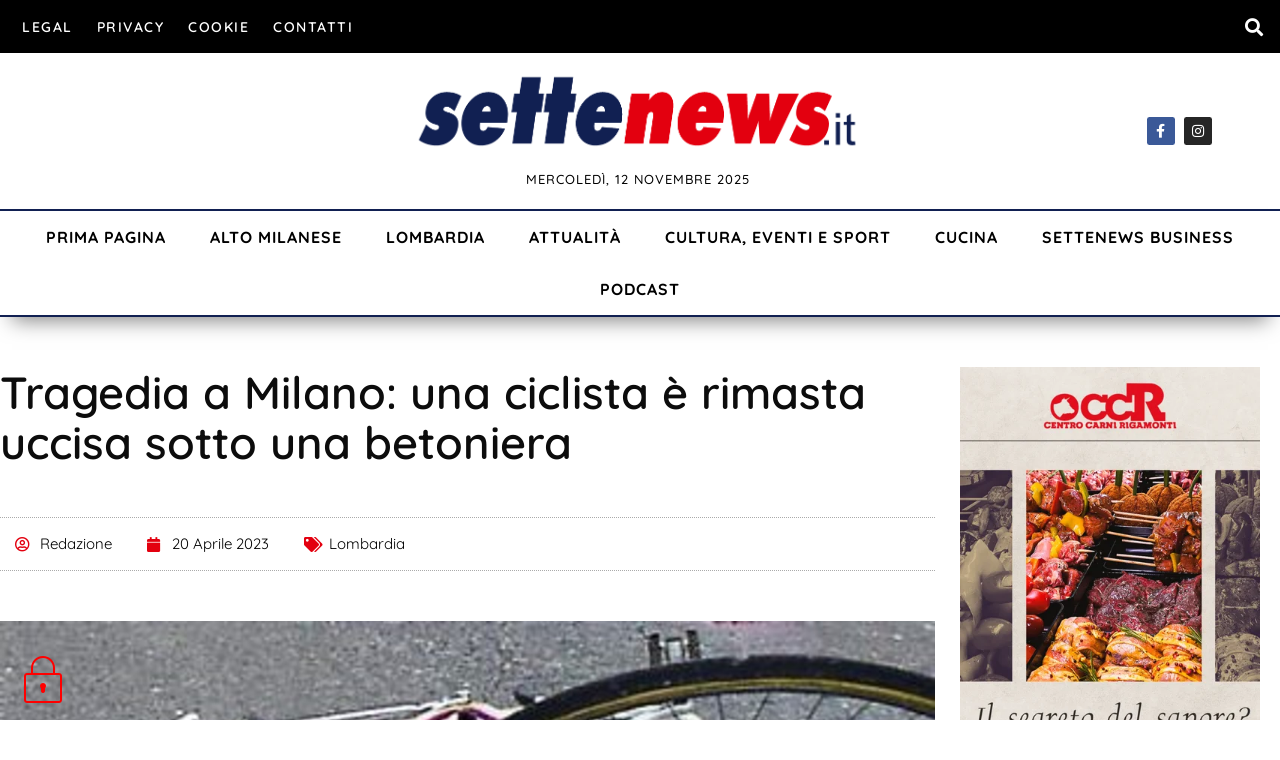

--- FILE ---
content_type: text/css
request_url: https://www.settenews.it/wp-content/uploads/elementor/css/post-80571.css?ver=1762932154
body_size: 2172
content:
.elementor-80571 .elementor-element.elementor-element-327f8990 > .elementor-container > .elementor-column > .elementor-widget-wrap{align-content:center;align-items:center;}.elementor-80571 .elementor-element.elementor-element-327f8990:not(.elementor-motion-effects-element-type-background), .elementor-80571 .elementor-element.elementor-element-327f8990 > .elementor-motion-effects-container > .elementor-motion-effects-layer{background-color:var( --e-global-color-text );}.elementor-80571 .elementor-element.elementor-element-327f8990 > .elementor-container{min-height:40px;}.elementor-80571 .elementor-element.elementor-element-327f8990{transition:background 0.3s, border 0.3s, border-radius 0.3s, box-shadow 0.3s;margin-top:0px;margin-bottom:0px;padding:0px 0px 0px 0px;}.elementor-80571 .elementor-element.elementor-element-327f8990 > .elementor-background-overlay{transition:background 0.3s, border-radius 0.3s, opacity 0.3s;}.elementor-widget-nav-menu .elementor-nav-menu .elementor-item{font-family:var( --e-global-typography-primary-font-family ), Sans-serif;font-weight:var( --e-global-typography-primary-font-weight );}.elementor-widget-nav-menu .elementor-nav-menu--main .elementor-item{color:var( --e-global-color-text );fill:var( --e-global-color-text );}.elementor-widget-nav-menu .elementor-nav-menu--main .elementor-item:hover,
					.elementor-widget-nav-menu .elementor-nav-menu--main .elementor-item.elementor-item-active,
					.elementor-widget-nav-menu .elementor-nav-menu--main .elementor-item.highlighted,
					.elementor-widget-nav-menu .elementor-nav-menu--main .elementor-item:focus{color:var( --e-global-color-accent );fill:var( --e-global-color-accent );}.elementor-widget-nav-menu .elementor-nav-menu--main:not(.e--pointer-framed) .elementor-item:before,
					.elementor-widget-nav-menu .elementor-nav-menu--main:not(.e--pointer-framed) .elementor-item:after{background-color:var( --e-global-color-accent );}.elementor-widget-nav-menu .e--pointer-framed .elementor-item:before,
					.elementor-widget-nav-menu .e--pointer-framed .elementor-item:after{border-color:var( --e-global-color-accent );}.elementor-widget-nav-menu{--e-nav-menu-divider-color:var( --e-global-color-text );}.elementor-widget-nav-menu .elementor-nav-menu--dropdown .elementor-item, .elementor-widget-nav-menu .elementor-nav-menu--dropdown  .elementor-sub-item{font-family:var( --e-global-typography-accent-font-family ), Sans-serif;font-weight:var( --e-global-typography-accent-font-weight );}.elementor-80571 .elementor-element.elementor-element-7839841f > .elementor-widget-container{margin:0px 0px 0px 0px;padding:0px 0px 0px 0px;border-style:solid;border-width:1px 0px 1px 0px;border-color:var( --e-global-color-text );}.elementor-80571 .elementor-element.elementor-element-7839841f .elementor-menu-toggle{margin:0 auto;background-color:rgba(0,0,0,0);}.elementor-80571 .elementor-element.elementor-element-7839841f .elementor-nav-menu .elementor-item{font-size:14px;font-weight:600;text-transform:uppercase;letter-spacing:1.5px;}.elementor-80571 .elementor-element.elementor-element-7839841f .elementor-nav-menu--main .elementor-item{color:#FFFFFF;fill:#FFFFFF;padding-left:12px;padding-right:12px;padding-top:0px;padding-bottom:0px;}.elementor-80571 .elementor-element.elementor-element-7839841f .elementor-nav-menu--main .elementor-item:hover,
					.elementor-80571 .elementor-element.elementor-element-7839841f .elementor-nav-menu--main .elementor-item.elementor-item-active,
					.elementor-80571 .elementor-element.elementor-element-7839841f .elementor-nav-menu--main .elementor-item.highlighted,
					.elementor-80571 .elementor-element.elementor-element-7839841f .elementor-nav-menu--main .elementor-item:focus{color:var( --e-global-color-primary );fill:var( --e-global-color-primary );}.elementor-80571 .elementor-element.elementor-element-7839841f .elementor-nav-menu--main .elementor-item.elementor-item-active{color:var( --e-global-color-primary );}.elementor-80571 .elementor-element.elementor-element-7839841f{--e-nav-menu-horizontal-menu-item-margin:calc( 0px / 2 );}.elementor-80571 .elementor-element.elementor-element-7839841f .elementor-nav-menu--main:not(.elementor-nav-menu--layout-horizontal) .elementor-nav-menu > li:not(:last-child){margin-bottom:0px;}.elementor-80571 .elementor-element.elementor-element-7839841f .elementor-nav-menu--dropdown .elementor-item, .elementor-80571 .elementor-element.elementor-element-7839841f .elementor-nav-menu--dropdown  .elementor-sub-item{font-family:"Barlow", Sans-serif;font-weight:500;}.elementor-80571 .elementor-element.elementor-element-7839841f div.elementor-menu-toggle{color:#000000;}.elementor-80571 .elementor-element.elementor-element-7839841f div.elementor-menu-toggle svg{fill:#000000;}.elementor-widget-search-form input[type="search"].elementor-search-form__input{font-family:var( --e-global-typography-text-font-family ), Sans-serif;font-weight:var( --e-global-typography-text-font-weight );}.elementor-widget-search-form .elementor-search-form__input,
					.elementor-widget-search-form .elementor-search-form__icon,
					.elementor-widget-search-form .elementor-lightbox .dialog-lightbox-close-button,
					.elementor-widget-search-form .elementor-lightbox .dialog-lightbox-close-button:hover,
					.elementor-widget-search-form.elementor-search-form--skin-full_screen input[type="search"].elementor-search-form__input{color:var( --e-global-color-text );fill:var( --e-global-color-text );}.elementor-widget-search-form .elementor-search-form__submit{font-family:var( --e-global-typography-text-font-family ), Sans-serif;font-weight:var( --e-global-typography-text-font-weight );background-color:var( --e-global-color-secondary );}.elementor-80571 .elementor-element.elementor-element-6c9e32a1 .elementor-search-form{text-align:right;}.elementor-80571 .elementor-element.elementor-element-6c9e32a1 .elementor-search-form__toggle{--e-search-form-toggle-size:33px;--e-search-form-toggle-color:#FFFFFF;--e-search-form-toggle-background-color:var( --e-global-color-text );}.elementor-80571 .elementor-element.elementor-element-6c9e32a1 .elementor-search-form__input,
					.elementor-80571 .elementor-element.elementor-element-6c9e32a1 .elementor-search-form__icon,
					.elementor-80571 .elementor-element.elementor-element-6c9e32a1 .elementor-lightbox .dialog-lightbox-close-button,
					.elementor-80571 .elementor-element.elementor-element-6c9e32a1 .elementor-lightbox .dialog-lightbox-close-button:hover,
					.elementor-80571 .elementor-element.elementor-element-6c9e32a1.elementor-search-form--skin-full_screen input[type="search"].elementor-search-form__input{color:#FFFFFF;fill:#FFFFFF;}.elementor-80571 .elementor-element.elementor-element-6c9e32a1:not(.elementor-search-form--skin-full_screen) .elementor-search-form--focus .elementor-search-form__input,
					.elementor-80571 .elementor-element.elementor-element-6c9e32a1 .elementor-search-form--focus .elementor-search-form__icon,
					.elementor-80571 .elementor-element.elementor-element-6c9e32a1 .elementor-lightbox .dialog-lightbox-close-button:hover,
					.elementor-80571 .elementor-element.elementor-element-6c9e32a1.elementor-search-form--skin-full_screen input[type="search"].elementor-search-form__input:focus{color:#FFFFFF;fill:#FFFFFF;}.elementor-80571 .elementor-element.elementor-element-6c9e32a1:not(.elementor-search-form--skin-full_screen) .elementor-search-form__container{border-radius:3px;}.elementor-80571 .elementor-element.elementor-element-6c9e32a1.elementor-search-form--skin-full_screen input[type="search"].elementor-search-form__input{border-radius:3px;}.elementor-80571 .elementor-element.elementor-element-6c9e32a1 .elementor-search-form__toggle:hover{--e-search-form-toggle-color:var( --e-global-color-primary );}.elementor-80571 .elementor-element.elementor-element-6c9e32a1 .elementor-search-form__toggle:focus{--e-search-form-toggle-color:var( --e-global-color-primary );}.elementor-80571 .elementor-element.elementor-element-4f62e724 > .elementor-container > .elementor-column > .elementor-widget-wrap{align-content:center;align-items:center;}.elementor-80571 .elementor-element.elementor-element-18b3a6f5 > .elementor-element-populated{margin:0px 0px 0px 0px;--e-column-margin-right:0px;--e-column-margin-left:0px;padding:0px 0px 0px 0px;}.elementor-80571 .elementor-element.elementor-element-4e5847c9 > .elementor-element-populated{margin:0px 0px 0px 0px;--e-column-margin-right:0px;--e-column-margin-left:0px;padding:0px 0px 0px 0px;}.elementor-widget-theme-site-logo .widget-image-caption{color:var( --e-global-color-text );font-family:var( --e-global-typography-text-font-family ), Sans-serif;font-weight:var( --e-global-typography-text-font-weight );}.elementor-80571 .elementor-element.elementor-element-5a13a32b > .elementor-widget-container{margin:20px 0px 0px 0px;}.elementor-80571 .elementor-element.elementor-element-5a13a32b{text-align:center;}.elementor-80571 .elementor-element.elementor-element-5a13a32b img{width:50%;}.elementor-widget-text-editor{font-family:var( --e-global-typography-text-font-family ), Sans-serif;font-weight:var( --e-global-typography-text-font-weight );color:var( --e-global-color-text );}.elementor-widget-text-editor.elementor-drop-cap-view-stacked .elementor-drop-cap{background-color:var( --e-global-color-primary );}.elementor-widget-text-editor.elementor-drop-cap-view-framed .elementor-drop-cap, .elementor-widget-text-editor.elementor-drop-cap-view-default .elementor-drop-cap{color:var( --e-global-color-primary );border-color:var( --e-global-color-primary );}.elementor-80571 .elementor-element.elementor-element-6f721f5 > .elementor-widget-container{margin:0px 0px 20px 0px;}.elementor-80571 .elementor-element.elementor-element-6f721f5{text-align:center;font-size:13px;font-weight:500;text-transform:uppercase;letter-spacing:1px;}.elementor-80571 .elementor-element.elementor-element-5c70a6b2 > .elementor-element-populated{margin:0px 0px 0px 0px;--e-column-margin-right:0px;--e-column-margin-left:0px;padding:0px 0px 0px 0px;}.elementor-80571 .elementor-element.elementor-element-4d876444{--grid-template-columns:repeat(0, auto);--icon-size:14px;--grid-column-gap:5px;--grid-row-gap:0px;}.elementor-80571 .elementor-element.elementor-element-4d876444 .elementor-widget-container{text-align:center;}.elementor-80571 .elementor-element.elementor-element-14220f6a{border-style:solid;border-width:2px 0px 2px 0px;border-color:var( --e-global-color-accent );box-shadow:0px 15px 20px -12px rgba(0,0,0,0.5);transition:background 0.3s, border 0.3s, border-radius 0.3s, box-shadow 0.3s;margin-top:0px;margin-bottom:0px;padding:0px 0px 0px 0px;}.elementor-80571 .elementor-element.elementor-element-14220f6a > .elementor-background-overlay{transition:background 0.3s, border-radius 0.3s, opacity 0.3s;}.elementor-80571 .elementor-element.elementor-element-c8c7f35 .elementor-menu-toggle{margin:0 auto;background-color:rgba(0,0,0,0);}.elementor-80571 .elementor-element.elementor-element-c8c7f35 .elementor-nav-menu .elementor-item{font-weight:700;text-transform:uppercase;letter-spacing:1px;}.elementor-80571 .elementor-element.elementor-element-c8c7f35 .elementor-nav-menu--main .elementor-item{color:var( --e-global-color-text );fill:var( --e-global-color-text );padding-left:22px;padding-right:22px;padding-top:16px;padding-bottom:16px;}.elementor-80571 .elementor-element.elementor-element-c8c7f35 .elementor-nav-menu--main .elementor-item:hover,
					.elementor-80571 .elementor-element.elementor-element-c8c7f35 .elementor-nav-menu--main .elementor-item.elementor-item-active,
					.elementor-80571 .elementor-element.elementor-element-c8c7f35 .elementor-nav-menu--main .elementor-item.highlighted,
					.elementor-80571 .elementor-element.elementor-element-c8c7f35 .elementor-nav-menu--main .elementor-item:focus{color:var( --e-global-color-primary );fill:var( --e-global-color-primary );}.elementor-80571 .elementor-element.elementor-element-c8c7f35 .elementor-nav-menu--main .elementor-item.elementor-item-active{color:var( --e-global-color-primary );}.elementor-80571 .elementor-element.elementor-element-c8c7f35 .elementor-nav-menu--dropdown .elementor-item, .elementor-80571 .elementor-element.elementor-element-c8c7f35 .elementor-nav-menu--dropdown  .elementor-sub-item{font-weight:600;}.elementor-80571 .elementor-element.elementor-element-c8c7f35 .elementor-nav-menu--dropdown{border-style:solid;}.elementor-80571 .elementor-element.elementor-element-c8c7f35 .elementor-nav-menu--dropdown li:not(:last-child){border-style:solid;border-color:var( --e-global-color-text );border-bottom-width:1px;}.elementor-80571 .elementor-element.elementor-element-c8c7f35 div.elementor-menu-toggle{color:#000000;}.elementor-80571 .elementor-element.elementor-element-c8c7f35 div.elementor-menu-toggle svg{fill:#000000;}.elementor-80571 .elementor-element.elementor-element-c4af2e6:not(.elementor-motion-effects-element-type-background), .elementor-80571 .elementor-element.elementor-element-c4af2e6 > .elementor-motion-effects-container > .elementor-motion-effects-layer{background-color:var( --e-global-color-text );}.elementor-80571 .elementor-element.elementor-element-c4af2e6{transition:background 0.3s, border 0.3s, border-radius 0.3s, box-shadow 0.3s;}.elementor-80571 .elementor-element.elementor-element-c4af2e6 > .elementor-background-overlay{transition:background 0.3s, border-radius 0.3s, opacity 0.3s;}.elementor-bc-flex-widget .elementor-80571 .elementor-element.elementor-element-76355a5.elementor-column .elementor-widget-wrap{align-items:center;}.elementor-80571 .elementor-element.elementor-element-76355a5.elementor-column.elementor-element[data-element_type="column"] > .elementor-widget-wrap.elementor-element-populated{align-content:center;align-items:center;}.elementor-80571 .elementor-element.elementor-element-20a025b{text-align:left;font-size:13px;font-weight:500;text-transform:uppercase;letter-spacing:1px;color:#FFFFFF;}.elementor-80571 .elementor-element.elementor-element-7bd5c27 .elementor-search-form{text-align:right;}.elementor-80571 .elementor-element.elementor-element-7bd5c27 .elementor-search-form__toggle{--e-search-form-toggle-size:25px;--e-search-form-toggle-color:#FFFFFF;--e-search-form-toggle-background-color:var( --e-global-color-text );}.elementor-80571 .elementor-element.elementor-element-7bd5c27 input[type="search"].elementor-search-form__input{font-family:"Quicksand", Sans-serif;font-weight:400;}.elementor-80571 .elementor-element.elementor-element-7bd5c27 .elementor-search-form__input,
					.elementor-80571 .elementor-element.elementor-element-7bd5c27 .elementor-search-form__icon,
					.elementor-80571 .elementor-element.elementor-element-7bd5c27 .elementor-lightbox .dialog-lightbox-close-button,
					.elementor-80571 .elementor-element.elementor-element-7bd5c27 .elementor-lightbox .dialog-lightbox-close-button:hover,
					.elementor-80571 .elementor-element.elementor-element-7bd5c27.elementor-search-form--skin-full_screen input[type="search"].elementor-search-form__input{color:#FFFFFF;fill:#FFFFFF;}.elementor-80571 .elementor-element.elementor-element-7bd5c27:not(.elementor-search-form--skin-full_screen) .elementor-search-form--focus .elementor-search-form__input,
					.elementor-80571 .elementor-element.elementor-element-7bd5c27 .elementor-search-form--focus .elementor-search-form__icon,
					.elementor-80571 .elementor-element.elementor-element-7bd5c27 .elementor-lightbox .dialog-lightbox-close-button:hover,
					.elementor-80571 .elementor-element.elementor-element-7bd5c27.elementor-search-form--skin-full_screen input[type="search"].elementor-search-form__input:focus{color:#FFFFFF;fill:#FFFFFF;}.elementor-80571 .elementor-element.elementor-element-7bd5c27:not(.elementor-search-form--skin-full_screen) .elementor-search-form__container{border-radius:3px;}.elementor-80571 .elementor-element.elementor-element-7bd5c27.elementor-search-form--skin-full_screen input[type="search"].elementor-search-form__input{border-radius:3px;}.elementor-80571 .elementor-element.elementor-element-7bd5c27 .elementor-search-form__toggle:hover{--e-search-form-toggle-color:var( --e-global-color-primary );}.elementor-80571 .elementor-element.elementor-element-7bd5c27 .elementor-search-form__toggle:focus{--e-search-form-toggle-color:var( --e-global-color-primary );}.elementor-80571 .elementor-element.elementor-element-dea8256{box-shadow:0px 0px 10px 0px rgba(0,0,0,0.5);}.elementor-80571 .elementor-element.elementor-element-64bfff9 > .elementor-widget-container{margin:20px 0px 0px 0px;}.elementor-80571 .elementor-element.elementor-element-64bfff9{text-align:center;}.elementor-80571 .elementor-element.elementor-element-64bfff9 img{width:50%;}.elementor-80571 .elementor-element.elementor-element-5c7f1ad{--grid-template-columns:repeat(0, auto);--icon-size:14px;--grid-column-gap:5px;--grid-row-gap:0px;}.elementor-80571 .elementor-element.elementor-element-5c7f1ad .elementor-widget-container{text-align:center;}.elementor-80571 .elementor-element.elementor-element-84a0307 .elementor-menu-toggle{margin-left:auto;background-color:rgba(0,0,0,0);}.elementor-80571 .elementor-element.elementor-element-84a0307 .elementor-nav-menu .elementor-item{font-weight:700;text-transform:uppercase;letter-spacing:1px;}.elementor-80571 .elementor-element.elementor-element-84a0307 .elementor-nav-menu--main .elementor-item{color:var( --e-global-color-text );fill:var( --e-global-color-text );padding-left:22px;padding-right:22px;padding-top:16px;padding-bottom:16px;}.elementor-80571 .elementor-element.elementor-element-84a0307 .elementor-nav-menu--main .elementor-item:hover,
					.elementor-80571 .elementor-element.elementor-element-84a0307 .elementor-nav-menu--main .elementor-item.elementor-item-active,
					.elementor-80571 .elementor-element.elementor-element-84a0307 .elementor-nav-menu--main .elementor-item.highlighted,
					.elementor-80571 .elementor-element.elementor-element-84a0307 .elementor-nav-menu--main .elementor-item:focus{color:var( --e-global-color-primary );fill:var( --e-global-color-primary );}.elementor-80571 .elementor-element.elementor-element-84a0307 .elementor-nav-menu--main .elementor-item.elementor-item-active{color:var( --e-global-color-primary );}.elementor-80571 .elementor-element.elementor-element-84a0307 .elementor-nav-menu--dropdown .elementor-item, .elementor-80571 .elementor-element.elementor-element-84a0307 .elementor-nav-menu--dropdown  .elementor-sub-item{font-weight:600;}.elementor-80571 .elementor-element.elementor-element-84a0307 .elementor-nav-menu--dropdown{border-style:solid;}.elementor-80571 .elementor-element.elementor-element-84a0307 .elementor-nav-menu--dropdown li:not(:last-child){border-style:solid;border-color:var( --e-global-color-text );border-bottom-width:1px;}.elementor-80571 .elementor-element.elementor-element-84a0307 div.elementor-menu-toggle{color:#000000;}.elementor-80571 .elementor-element.elementor-element-84a0307 div.elementor-menu-toggle svg{fill:#000000;}.elementor-theme-builder-content-area{height:400px;}.elementor-location-header:before, .elementor-location-footer:before{content:"";display:table;clear:both;}@media(min-width:768px){.elementor-80571 .elementor-element.elementor-element-18b3a6f5{width:15%;}.elementor-80571 .elementor-element.elementor-element-4e5847c9{width:69.641%;}.elementor-80571 .elementor-element.elementor-element-5c70a6b2{width:15%;}}@media(max-width:1024px){.elementor-80571 .elementor-element.elementor-element-327f8990{padding:10px 20px 10px 20px;}.elementor-80571 .elementor-element.elementor-element-4f62e724{padding:20px 20px 20px 20px;}.elementor-80571 .elementor-element.elementor-element-5a13a32b > .elementor-widget-container{margin:30px 0px 30px 0px;}.elementor-80571 .elementor-element.elementor-element-c8c7f35 .elementor-nav-menu--dropdown .elementor-item, .elementor-80571 .elementor-element.elementor-element-c8c7f35 .elementor-nav-menu--dropdown  .elementor-sub-item{font-size:16px;}.elementor-80571 .elementor-element.elementor-element-c8c7f35 .elementor-nav-menu--dropdown a{padding-left:0px;padding-right:0px;}.elementor-80571 .elementor-element.elementor-element-c8c7f35 .elementor-nav-menu--main > .elementor-nav-menu > li > .elementor-nav-menu--dropdown, .elementor-80571 .elementor-element.elementor-element-c8c7f35 .elementor-nav-menu__container.elementor-nav-menu--dropdown{margin-top:-7px !important;}.elementor-80571 .elementor-element.elementor-element-64bfff9 > .elementor-widget-container{margin:0px 0px 0px 0px;}.elementor-80571 .elementor-element.elementor-element-64bfff9{text-align:left;}.elementor-bc-flex-widget .elementor-80571 .elementor-element.elementor-element-09b8934.elementor-column .elementor-widget-wrap{align-items:center;}.elementor-80571 .elementor-element.elementor-element-09b8934.elementor-column.elementor-element[data-element_type="column"] > .elementor-widget-wrap.elementor-element-populated{align-content:center;align-items:center;}.elementor-bc-flex-widget .elementor-80571 .elementor-element.elementor-element-8a42910.elementor-column .elementor-widget-wrap{align-items:center;}.elementor-80571 .elementor-element.elementor-element-8a42910.elementor-column.elementor-element[data-element_type="column"] > .elementor-widget-wrap.elementor-element-populated{align-content:center;align-items:center;}.elementor-80571 .elementor-element.elementor-element-8a42910.elementor-column > .elementor-widget-wrap{justify-content:flex-end;}.elementor-80571 .elementor-element.elementor-element-84a0307 .elementor-nav-menu--dropdown .elementor-item, .elementor-80571 .elementor-element.elementor-element-84a0307 .elementor-nav-menu--dropdown  .elementor-sub-item{font-size:16px;}.elementor-80571 .elementor-element.elementor-element-84a0307 .elementor-nav-menu--dropdown a{padding-left:0px;padding-right:0px;}.elementor-80571 .elementor-element.elementor-element-84a0307 .elementor-nav-menu--main > .elementor-nav-menu > li > .elementor-nav-menu--dropdown, .elementor-80571 .elementor-element.elementor-element-84a0307 .elementor-nav-menu__container.elementor-nav-menu--dropdown{margin-top:15px !important;}}@media(max-width:767px){.elementor-80571 .elementor-element.elementor-element-327f8990 > .elementor-container{min-height:0px;}.elementor-80571 .elementor-element.elementor-element-327f8990{padding:0px 20px 0px 20px;}.elementor-80571 .elementor-element.elementor-element-6c26be29 > .elementor-element-populated{padding:0px 0px 0px 0px;}.elementor-80571 .elementor-element.elementor-element-5a13a32b > .elementor-widget-container{margin:010px 0px 10px 0px;}.elementor-80571 .elementor-element.elementor-element-5a13a32b img{width:100%;}.elementor-80571 .elementor-element.elementor-element-4d876444 .elementor-widget-container{text-align:center;}.elementor-80571 .elementor-element.elementor-element-6aba29ba{width:100%;}.elementor-80571 .elementor-element.elementor-element-76355a5{width:80%;}.elementor-80571 .elementor-element.elementor-element-9731125{width:20%;}.elementor-80571 .elementor-element.elementor-element-7bd5c27 input[type="search"].elementor-search-form__input{font-size:16px;}.elementor-80571 .elementor-element.elementor-element-64bfff9 > .elementor-widget-container{margin:010px 0px 10px 0px;}.elementor-80571 .elementor-element.elementor-element-64bfff9{text-align:center;}.elementor-80571 .elementor-element.elementor-element-64bfff9 img{width:80%;}.elementor-80571 .elementor-element.elementor-element-09b8934{width:50%;}.elementor-80571 .elementor-element.elementor-element-5c7f1ad .elementor-widget-container{text-align:center;}.elementor-80571 .elementor-element.elementor-element-8a42910{width:50%;}}@media(max-width:1024px) and (min-width:768px){.elementor-80571 .elementor-element.elementor-element-6c26be29{width:70%;}.elementor-80571 .elementor-element.elementor-element-41c53789{width:30%;}.elementor-80571 .elementor-element.elementor-element-b9bd3cc{width:70%;}.elementor-80571 .elementor-element.elementor-element-09b8934{width:15%;}.elementor-80571 .elementor-element.elementor-element-8a42910{width:15%;}}

--- FILE ---
content_type: text/css
request_url: https://www.settenews.it/wp-content/uploads/elementor/css/post-80575.css?ver=1762932154
body_size: 737
content:
.elementor-80575 .elementor-element.elementor-element-67c176a{border-style:solid;border-width:1px 0px 0px 0px;box-shadow:0px 0px 10px 0px rgba(0,0,0,0.5);transition:background 0.3s, border 0.3s, border-radius 0.3s, box-shadow 0.3s;padding:32px 0px 32px 0px;}.elementor-80575 .elementor-element.elementor-element-67c176a, .elementor-80575 .elementor-element.elementor-element-67c176a > .elementor-background-overlay{border-radius:0px 0px 0px 0px;}.elementor-80575 .elementor-element.elementor-element-67c176a > .elementor-background-overlay{transition:background 0.3s, border-radius 0.3s, opacity 0.3s;}.elementor-bc-flex-widget .elementor-80575 .elementor-element.elementor-element-7e8b0302.elementor-column .elementor-widget-wrap{align-items:center;}.elementor-80575 .elementor-element.elementor-element-7e8b0302.elementor-column.elementor-element[data-element_type="column"] > .elementor-widget-wrap.elementor-element-populated{align-content:center;align-items:center;}.elementor-80575 .elementor-element.elementor-element-7e8b0302 > .elementor-element-populated{text-align:center;}.elementor-bc-flex-widget .elementor-80575 .elementor-element.elementor-element-1422467.elementor-column .elementor-widget-wrap{align-items:center;}.elementor-80575 .elementor-element.elementor-element-1422467.elementor-column.elementor-element[data-element_type="column"] > .elementor-widget-wrap.elementor-element-populated{align-content:center;align-items:center;}.elementor-widget-image .widget-image-caption{color:var( --e-global-color-text );font-family:var( --e-global-typography-text-font-family ), Sans-serif;font-weight:var( --e-global-typography-text-font-weight );}.elementor-80575 .elementor-element.elementor-element-2c2d877{text-align:left;}.elementor-80575 .elementor-element.elementor-element-2c2d877 img{width:75%;}.elementor-bc-flex-widget .elementor-80575 .elementor-element.elementor-element-07da26a.elementor-column .elementor-widget-wrap{align-items:center;}.elementor-80575 .elementor-element.elementor-element-07da26a.elementor-column.elementor-element[data-element_type="column"] > .elementor-widget-wrap.elementor-element-populated{align-content:center;align-items:center;}.elementor-widget-text-editor{font-family:var( --e-global-typography-text-font-family ), Sans-serif;font-weight:var( --e-global-typography-text-font-weight );color:var( --e-global-color-text );}.elementor-widget-text-editor.elementor-drop-cap-view-stacked .elementor-drop-cap{background-color:var( --e-global-color-primary );}.elementor-widget-text-editor.elementor-drop-cap-view-framed .elementor-drop-cap, .elementor-widget-text-editor.elementor-drop-cap-view-default .elementor-drop-cap{color:var( --e-global-color-primary );border-color:var( --e-global-color-primary );}.elementor-80575 .elementor-element.elementor-element-296446{text-align:left;font-size:15px;color:var( --e-global-color-text );}.elementor-bc-flex-widget .elementor-80575 .elementor-element.elementor-element-fa8241f.elementor-column .elementor-widget-wrap{align-items:center;}.elementor-80575 .elementor-element.elementor-element-fa8241f.elementor-column.elementor-element[data-element_type="column"] > .elementor-widget-wrap.elementor-element-populated{align-content:center;align-items:center;}.elementor-80575 .elementor-element.elementor-element-24e63bef .elementor-repeater-item-e474d75.elementor-social-icon{background-color:#000000;}.elementor-80575 .elementor-element.elementor-element-24e63bef .elementor-repeater-item-e474d75.elementor-social-icon i{color:#FFFFFF;}.elementor-80575 .elementor-element.elementor-element-24e63bef .elementor-repeater-item-e474d75.elementor-social-icon svg{fill:#FFFFFF;}.elementor-80575 .elementor-element.elementor-element-24e63bef{--grid-template-columns:repeat(0, auto);--icon-size:17px;--grid-column-gap:5px;--grid-row-gap:0px;}.elementor-80575 .elementor-element.elementor-element-24e63bef .elementor-widget-container{text-align:right;}.elementor-80575 .elementor-element.elementor-element-24e63bef .elementor-social-icon{background-color:#000000;}.elementor-80575 .elementor-element.elementor-element-313c15f{text-align:left;font-size:15px;color:var( --e-global-color-text );}.elementor-80575 .elementor-element.elementor-element-6b12d1d4{text-align:left;font-size:15px;color:var( --e-global-color-text );}.elementor-theme-builder-content-area{height:400px;}.elementor-location-header:before, .elementor-location-footer:before{content:"";display:table;clear:both;}@media(max-width:1024px) and (min-width:768px){.elementor-80575 .elementor-element.elementor-element-7e8b0302{width:100%;}}@media(max-width:1024px){.elementor-80575 .elementor-element.elementor-element-67c176a{padding:50px 20px 50px 20px;}.elementor-80575 .elementor-element.elementor-element-7e8b0302 > .elementor-element-populated{margin:0% 0% 0% 0%;--e-column-margin-right:0%;--e-column-margin-left:0%;}.elementor-80575 .elementor-element.elementor-element-2c2d877{text-align:center;}.elementor-80575 .elementor-element.elementor-element-296446{text-align:center;}.elementor-80575 .elementor-element.elementor-element-24e63bef .elementor-widget-container{text-align:center;}.elementor-80575 .elementor-element.elementor-element-313c15f{text-align:center;}}@media(max-width:767px){.elementor-80575 .elementor-element.elementor-element-67c176a{padding:35px 20px 35px 20px;}.elementor-80575 .elementor-element.elementor-element-7e8b0302 > .elementor-element-populated{margin:0px 0px 50px 0px;--e-column-margin-right:0px;--e-column-margin-left:0px;padding:0px 0px 0px 0px;}.elementor-80575 .elementor-element.elementor-element-2c2d877 img{width:100%;}.elementor-80575 .elementor-element.elementor-element-296446{text-align:center;}.elementor-80575 .elementor-element.elementor-element-313c15f{text-align:center;}.elementor-80575 .elementor-element.elementor-element-6b12d1d4{text-align:center;}}